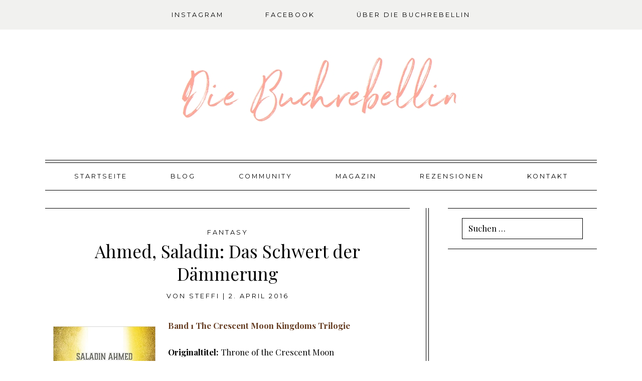

--- FILE ---
content_type: text/html; charset=UTF-8
request_url: https://www.buchrebellin.de/rezensionen/ahmed-saladin-das-schwert-der-daemmerung/
body_size: 11112
content:
<!DOCTYPE html>
<html lang="de">
<head>
<meta charset="UTF-8">
<meta name="viewport" content="width=device-width, initial-scale=1">
<link rel="profile" href="http://gmpg.org/xfn/11">
<link rel="pingback" href="https://www.buchrebellin.de/buecherkiste/xmlrpc.php">


<meta property="og:site_name" content="Die Buchrebellin"/>
<meta property="og:type" content="blog"/>
<meta property="og:title" content="Ahmed, Saladin: Das Schwert der Dämmerung"/>
<meta property="og:url" content="https://www.buchrebellin.de/rezensionen/ahmed-saladin-das-schwert-der-daemmerung/"/>
<meta property="og:image" content="https://www.buchrebellin.de/buecherkiste/wp-content/uploads/2016/04/ahmed2-1.jpg"/>

<title>Ahmed, Saladin: Das Schwert der Dämmerung &#8211; Die Buchrebellin</title>
<meta name='robots' content='max-image-preview:large' />
	<style>img:is([sizes="auto" i], [sizes^="auto," i]) { contain-intrinsic-size: 3000px 1500px }</style>
	<link rel='dns-prefetch' href='//assets.pinterest.com' />
<link rel='dns-prefetch' href='//fonts.googleapis.com' />
<link rel="alternate" type="application/rss+xml" title="Die Buchrebellin &raquo; Feed" href="https://www.buchrebellin.de/feed/" />
<link rel="alternate" type="application/rss+xml" title="Die Buchrebellin &raquo; Kommentar-Feed" href="https://www.buchrebellin.de/comments/feed/" />
<link rel="alternate" type="application/rss+xml" title="Die Buchrebellin &raquo; Ahmed, Saladin: Das Schwert der Dämmerung-Kommentar-Feed" href="https://www.buchrebellin.de/rezensionen/ahmed-saladin-das-schwert-der-daemmerung/feed/" />
<script type="text/javascript">
/* <![CDATA[ */
window._wpemojiSettings = {"baseUrl":"https:\/\/s.w.org\/images\/core\/emoji\/16.0.1\/72x72\/","ext":".png","svgUrl":"https:\/\/s.w.org\/images\/core\/emoji\/16.0.1\/svg\/","svgExt":".svg","source":{"concatemoji":"https:\/\/www.buchrebellin.de\/buecherkiste\/wp-includes\/js\/wp-emoji-release.min.js?ver=6.8.3"}};
/*! This file is auto-generated */
!function(s,n){var o,i,e;function c(e){try{var t={supportTests:e,timestamp:(new Date).valueOf()};sessionStorage.setItem(o,JSON.stringify(t))}catch(e){}}function p(e,t,n){e.clearRect(0,0,e.canvas.width,e.canvas.height),e.fillText(t,0,0);var t=new Uint32Array(e.getImageData(0,0,e.canvas.width,e.canvas.height).data),a=(e.clearRect(0,0,e.canvas.width,e.canvas.height),e.fillText(n,0,0),new Uint32Array(e.getImageData(0,0,e.canvas.width,e.canvas.height).data));return t.every(function(e,t){return e===a[t]})}function u(e,t){e.clearRect(0,0,e.canvas.width,e.canvas.height),e.fillText(t,0,0);for(var n=e.getImageData(16,16,1,1),a=0;a<n.data.length;a++)if(0!==n.data[a])return!1;return!0}function f(e,t,n,a){switch(t){case"flag":return n(e,"\ud83c\udff3\ufe0f\u200d\u26a7\ufe0f","\ud83c\udff3\ufe0f\u200b\u26a7\ufe0f")?!1:!n(e,"\ud83c\udde8\ud83c\uddf6","\ud83c\udde8\u200b\ud83c\uddf6")&&!n(e,"\ud83c\udff4\udb40\udc67\udb40\udc62\udb40\udc65\udb40\udc6e\udb40\udc67\udb40\udc7f","\ud83c\udff4\u200b\udb40\udc67\u200b\udb40\udc62\u200b\udb40\udc65\u200b\udb40\udc6e\u200b\udb40\udc67\u200b\udb40\udc7f");case"emoji":return!a(e,"\ud83e\udedf")}return!1}function g(e,t,n,a){var r="undefined"!=typeof WorkerGlobalScope&&self instanceof WorkerGlobalScope?new OffscreenCanvas(300,150):s.createElement("canvas"),o=r.getContext("2d",{willReadFrequently:!0}),i=(o.textBaseline="top",o.font="600 32px Arial",{});return e.forEach(function(e){i[e]=t(o,e,n,a)}),i}function t(e){var t=s.createElement("script");t.src=e,t.defer=!0,s.head.appendChild(t)}"undefined"!=typeof Promise&&(o="wpEmojiSettingsSupports",i=["flag","emoji"],n.supports={everything:!0,everythingExceptFlag:!0},e=new Promise(function(e){s.addEventListener("DOMContentLoaded",e,{once:!0})}),new Promise(function(t){var n=function(){try{var e=JSON.parse(sessionStorage.getItem(o));if("object"==typeof e&&"number"==typeof e.timestamp&&(new Date).valueOf()<e.timestamp+604800&&"object"==typeof e.supportTests)return e.supportTests}catch(e){}return null}();if(!n){if("undefined"!=typeof Worker&&"undefined"!=typeof OffscreenCanvas&&"undefined"!=typeof URL&&URL.createObjectURL&&"undefined"!=typeof Blob)try{var e="postMessage("+g.toString()+"("+[JSON.stringify(i),f.toString(),p.toString(),u.toString()].join(",")+"));",a=new Blob([e],{type:"text/javascript"}),r=new Worker(URL.createObjectURL(a),{name:"wpTestEmojiSupports"});return void(r.onmessage=function(e){c(n=e.data),r.terminate(),t(n)})}catch(e){}c(n=g(i,f,p,u))}t(n)}).then(function(e){for(var t in e)n.supports[t]=e[t],n.supports.everything=n.supports.everything&&n.supports[t],"flag"!==t&&(n.supports.everythingExceptFlag=n.supports.everythingExceptFlag&&n.supports[t]);n.supports.everythingExceptFlag=n.supports.everythingExceptFlag&&!n.supports.flag,n.DOMReady=!1,n.readyCallback=function(){n.DOMReady=!0}}).then(function(){return e}).then(function(){var e;n.supports.everything||(n.readyCallback(),(e=n.source||{}).concatemoji?t(e.concatemoji):e.wpemoji&&e.twemoji&&(t(e.twemoji),t(e.wpemoji)))}))}((window,document),window._wpemojiSettings);
/* ]]> */
</script>
<style id='wp-emoji-styles-inline-css' type='text/css'>

	img.wp-smiley, img.emoji {
		display: inline !important;
		border: none !important;
		box-shadow: none !important;
		height: 1em !important;
		width: 1em !important;
		margin: 0 0.07em !important;
		vertical-align: -0.1em !important;
		background: none !important;
		padding: 0 !important;
	}
</style>
<link rel='stylesheet' id='a-z-listing-block-css' href='https://www.buchrebellin.de/buecherkiste/wp-content/plugins/a-z-listing/css/a-z-listing-default.css?ver=4.3.1' type='text/css' media='all' />
<link rel='stylesheet' id='contact-form-7-css' href='https://www.buchrebellin.de/buecherkiste/wp-content/plugins/contact-form-7/includes/css/styles.css?ver=6.0.6' type='text/css' media='all' />
<link rel='stylesheet' id='parker-style-css' href='https://www.buchrebellin.de/buecherkiste/wp-content/themes/parker/style.css?ver=6.8.3' type='text/css' media='all' />
<link rel='stylesheet' id='parker-google-fonts-css' href='//fonts.googleapis.com/css?family=Playfair+Display:400,700,900|Montserrat:400,700|Josefin+Sans:400,600,700' type='text/css' media='all' />
<style id='akismet-widget-style-inline-css' type='text/css'>

			.a-stats {
				--akismet-color-mid-green: #357b49;
				--akismet-color-white: #fff;
				--akismet-color-light-grey: #f6f7f7;

				max-width: 350px;
				width: auto;
			}

			.a-stats * {
				all: unset;
				box-sizing: border-box;
			}

			.a-stats strong {
				font-weight: 600;
			}

			.a-stats a.a-stats__link,
			.a-stats a.a-stats__link:visited,
			.a-stats a.a-stats__link:active {
				background: var(--akismet-color-mid-green);
				border: none;
				box-shadow: none;
				border-radius: 8px;
				color: var(--akismet-color-white);
				cursor: pointer;
				display: block;
				font-family: -apple-system, BlinkMacSystemFont, 'Segoe UI', 'Roboto', 'Oxygen-Sans', 'Ubuntu', 'Cantarell', 'Helvetica Neue', sans-serif;
				font-weight: 500;
				padding: 12px;
				text-align: center;
				text-decoration: none;
				transition: all 0.2s ease;
			}

			/* Extra specificity to deal with TwentyTwentyOne focus style */
			.widget .a-stats a.a-stats__link:focus {
				background: var(--akismet-color-mid-green);
				color: var(--akismet-color-white);
				text-decoration: none;
			}

			.a-stats a.a-stats__link:hover {
				filter: brightness(110%);
				box-shadow: 0 4px 12px rgba(0, 0, 0, 0.06), 0 0 2px rgba(0, 0, 0, 0.16);
			}

			.a-stats .count {
				color: var(--akismet-color-white);
				display: block;
				font-size: 1.5em;
				line-height: 1.4;
				padding: 0 13px;
				white-space: nowrap;
			}
		
</style>
<link rel='stylesheet' id='simple-social-icons-font-css' href='https://www.buchrebellin.de/buecherkiste/wp-content/plugins/simple-social-icons/css/style.css?ver=3.0.2' type='text/css' media='all' />
<link rel='stylesheet' id='dashicons-css' href='https://www.buchrebellin.de/buecherkiste/wp-includes/css/dashicons.min.css?ver=6.8.3' type='text/css' media='all' />
<link rel='stylesheet' id='a-z-listing-css' href='https://www.buchrebellin.de/buecherkiste/wp-content/plugins/a-z-listing/css/a-z-listing-default.css?ver=4.3.1' type='text/css' media='all' />
<script type="text/javascript" src="https://www.buchrebellin.de/buecherkiste/wp-includes/js/jquery/jquery.min.js?ver=3.7.1" id="jquery-core-js"></script>
<script type="text/javascript" src="https://www.buchrebellin.de/buecherkiste/wp-includes/js/jquery/jquery-migrate.min.js?ver=3.4.1" id="jquery-migrate-js"></script>
<link rel="https://api.w.org/" href="https://www.buchrebellin.de/wp-json/" /><link rel="alternate" title="JSON" type="application/json" href="https://www.buchrebellin.de/wp-json/wp/v2/posts/8982" /><link rel="EditURI" type="application/rsd+xml" title="RSD" href="https://www.buchrebellin.de/buecherkiste/xmlrpc.php?rsd" />
<meta name="generator" content="WordPress 6.8.3" />
<link rel="canonical" href="https://www.buchrebellin.de/rezensionen/ahmed-saladin-das-schwert-der-daemmerung/" />
<link rel='shortlink' href='https://www.buchrebellin.de/?p=8982' />
<link rel="alternate" title="oEmbed (JSON)" type="application/json+oembed" href="https://www.buchrebellin.de/wp-json/oembed/1.0/embed?url=https%3A%2F%2Fwww.buchrebellin.de%2Frezensionen%2Fahmed-saladin-das-schwert-der-daemmerung%2F" />
<link rel="alternate" title="oEmbed (XML)" type="text/xml+oembed" href="https://www.buchrebellin.de/wp-json/oembed/1.0/embed?url=https%3A%2F%2Fwww.buchrebellin.de%2Frezensionen%2Fahmed-saladin-das-schwert-der-daemmerung%2F&#038;format=xml" />
<style type="text/css">                h5, 
                .site-description,
                .main-navigation, 
                #secondary-menu,
                #main #infinite-handle span button, 
                #main #infinite-handle span button:hover, 
                #main #infinite-handle span button:focus,
                button, 
                input[type="button"], 
                input[type="reset"], 
                input[type="submit"],
                .entry-meta,
                .nav-links,
                .woocommerce #respond input#submit, 
                .woocommerce a.button, 
                .woocommerce button.button, 
                .woocommerce input.button,
                .stnsvn-rp-container #jp-relatedposts .jp-relatedposts-items p, 
                .stnsvn-rp-container #jp-relatedposts .jp-relatedposts-items-visual h4.jp-relatedposts-post-title,
                .entry-footer {
                font-size: 0.8em;
                }

                h4 {
                font-size: 1.04em;
                }

                .site-copyright {
                font-size: 0.688em;
                }
                    p,
                button,
                input,
                select,
                textarea,
                ul {
                font-size: 1.05em;
                }
    </style>	<style type="text/css">
			.site-title,
		.site-description {
			position: absolute;
			clip: rect(1px, 1px, 1px, 1px);
		}
		</style>
	<link rel="icon" href="https://www.buchrebellin.de/buecherkiste/wp-content/uploads/2017/06/cropped-lacie-slezak-128106-32x32.jpg" sizes="32x32" />
<link rel="icon" href="https://www.buchrebellin.de/buecherkiste/wp-content/uploads/2017/06/cropped-lacie-slezak-128106-192x192.jpg" sizes="192x192" />
<link rel="apple-touch-icon" href="https://www.buchrebellin.de/buecherkiste/wp-content/uploads/2017/06/cropped-lacie-slezak-128106-180x180.jpg" />
<meta name="msapplication-TileImage" content="https://www.buchrebellin.de/buecherkiste/wp-content/uploads/2017/06/cropped-lacie-slezak-128106-270x270.jpg" />
</head>

<body class="wp-singular post-template-default single single-post postid-8982 single-format-standard wp-theme-parker group-blog sidebar-layout">

	
		<div class="primary-nav-container">
			<nav id="site-navigation" class="main-navigation" role="navigation">
					<button class="menu-toggle" aria-controls="primary-menu" aria-expanded="false">Primary Menu</button>
					<div class="menu-primary-menu-container"><ul id="primary-menu" class="menu"><li id="menu-item-8123" class="menu-item menu-item-type-custom menu-item-object-custom menu-item-8123"><a target="_blank" href="https://www.instagram.com/buchrebellin">Instagram</a></li>
<li id="menu-item-8126" class="menu-item menu-item-type-custom menu-item-object-custom menu-item-8126"><a target="_blank" href="https://www.facebook.com/Steffis-Bücherkiste-120042508029609/">Facebook</a></li>
<li id="menu-item-8148" class="menu-item menu-item-type-post_type menu-item-object-page menu-item-has-children menu-item-8148"><a href="https://www.buchrebellin.de/ueber-die-buchrebellin/">über die Buchrebellin</a>
<ul class="sub-menu">
	<li id="menu-item-8149" class="menu-item menu-item-type-post_type menu-item-object-page menu-item-8149"><a href="https://www.buchrebellin.de/ueber-die-buchrebellin/ueber-steffi-und-die-buecherkiste/">über Die Buchrebellin</a></li>
	<li id="menu-item-8153" class="menu-item menu-item-type-post_type menu-item-object-page menu-item-8153"><a href="https://www.buchrebellin.de/ueber-die-buchrebellin/bucherkisten-team/">das Team</a></li>
	<li id="menu-item-8152" class="menu-item menu-item-type-post_type menu-item-object-page menu-item-8152"><a href="https://www.buchrebellin.de/ueber-die-buchrebellin/credits/">Credits</a></li>
	<li id="menu-item-10517" class="menu-item menu-item-type-post_type menu-item-object-page menu-item-privacy-policy menu-item-10517"><a rel="privacy-policy" href="https://www.buchrebellin.de/ueber-die-buchrebellin/datenschutz/">Datenschutz</a></li>
	<li id="menu-item-8150" class="menu-item menu-item-type-post_type menu-item-object-page menu-item-8150"><a href="https://www.buchrebellin.de/ueber-die-buchrebellin/impressum/">Impressum</a></li>
</ul>
</li>
</ul></div>			</nav>
		</div><!-- #site-navigation -->
		
	
	<header id="masthead" class="site-header" role="banner"
				>
		<div class="site-branding">

			<div class="header-logo" id="body-logo"><a href="https://www.buchrebellin.de"><img src="http://www.buchrebellin.de/buecherkiste/wp-content/uploads/2017/06/logo4.jpg" alt="Die Buchrebellin"></a></div>
			<p class="site-description">Rezensionen und Literaturnews</p>

		</div><!-- .site-branding -->
	</header><!-- #masthead -->

	<div id="page" class="hfeed site">
	<a class="skip-link screen-reader-text" href="#content">Skip to content</a>

		
			<nav id="secondary-nav" class="secondary-nav" role="navigation">
				<button class="menu-toggle" aria-controls="secondary-menu" aria-expanded="false">Secondary Menu</button>
				<div class="menu-menueoben-container"><ul id="secondary-menu" class="menu"><li id="menu-item-6872" class="menu-item menu-item-type-custom menu-item-object-custom menu-item-home menu-item-6872"><a href="https://www.buchrebellin.de">Startseite</a></li>
<li id="menu-item-8154" class="menu-item menu-item-type-post_type menu-item-object-page current_page_parent menu-item-8154"><a href="https://www.buchrebellin.de/blog/">Blog</a></li>
<li id="menu-item-6874" class="menu-item menu-item-type-post_type menu-item-object-page menu-item-has-children menu-item-6874"><a href="https://www.buchrebellin.de/foren/">Community</a>
<ul class="sub-menu">
	<li id="menu-item-6962" class="menu-item menu-item-type-post_type menu-item-object-page menu-item-6962"><a href="https://www.buchrebellin.de/foren/bucherkisteforum/">Bücherforum</a></li>
	<li id="menu-item-9850" class="menu-item menu-item-type-post_type menu-item-object-page menu-item-9850"><a href="https://www.buchrebellin.de/foren/facebookgruppe/">Facebookgruppe</a></li>
</ul>
</li>
<li id="menu-item-6947" class="menu-item menu-item-type-taxonomy menu-item-object-category menu-item-has-children menu-item-6947"><a href="https://www.buchrebellin.de/category/magazin/">Magazin</a>
<ul class="sub-menu">
	<li id="menu-item-6957" class="menu-item menu-item-type-taxonomy menu-item-object-category menu-item-6957"><a href="https://www.buchrebellin.de/category/magazin/kolumnen/">Kolumnen</a></li>
	<li id="menu-item-6958" class="menu-item menu-item-type-taxonomy menu-item-object-category menu-item-6958"><a href="https://www.buchrebellin.de/category/magazin/lesetagebuch/">Lesetagebuch</a></li>
	<li id="menu-item-6961" class="menu-item menu-item-type-taxonomy menu-item-object-category menu-item-6961"><a href="https://www.buchrebellin.de/category/magazin/literaturnews/">Literatur-News</a></li>
	<li id="menu-item-10397" class="menu-item menu-item-type-post_type menu-item-object-page menu-item-10397"><a href="https://www.buchrebellin.de/nationalsozialismus-in-literatur-und-film/">Nationalsozialismus in Literatur und Film</a></li>
	<li id="menu-item-6960" class="menu-item menu-item-type-taxonomy menu-item-object-category menu-item-6960"><a href="https://www.buchrebellin.de/category/magazin/sub-gefluster/">SUB-Geflüster</a></li>
</ul>
</li>
<li id="menu-item-6973" class="menu-item menu-item-type-post_type menu-item-object-page menu-item-has-children menu-item-6973"><a href="https://www.buchrebellin.de/rezensionen/">Rezensionen</a>
<ul class="sub-menu">
	<li id="menu-item-7004" class="menu-item menu-item-type-post_type menu-item-object-page menu-item-has-children menu-item-7004"><a href="https://www.buchrebellin.de/rezensionen/bucher/">Bücher</a>
	<ul class="sub-menu">
		<li id="menu-item-6987" class="menu-item menu-item-type-post_type menu-item-object-page menu-item-6987"><a href="https://www.buchrebellin.de/rezensionen/bucher/rezensionen-a-z/">Autoren A-Z</a></li>
		<li id="menu-item-6988" class="menu-item menu-item-type-post_type menu-item-object-page menu-item-6988"><a href="https://www.buchrebellin.de/rezensionen/bucher/anspruchsvolle-literatur/">anspruchsvolle Literatur</a></li>
		<li id="menu-item-6989" class="menu-item menu-item-type-post_type menu-item-object-page menu-item-6989"><a href="https://www.buchrebellin.de/rezensionen/bucher/erotik/">Erotik</a></li>
		<li id="menu-item-6990" class="menu-item menu-item-type-post_type menu-item-object-page menu-item-6990"><a href="https://www.buchrebellin.de/rezensionen/bucher/rezensionen-fantasy/">Fantasy</a></li>
		<li id="menu-item-6991" class="menu-item menu-item-type-post_type menu-item-object-page menu-item-6991"><a href="https://www.buchrebellin.de/rezensionen/bucher/rezensionen-historische-romane/">historische Romane</a></li>
		<li id="menu-item-6979" class="menu-item menu-item-type-post_type menu-item-object-page menu-item-6979"><a href="https://www.buchrebellin.de/rezensionen/bucher/inspirational/">Inspirational</a></li>
		<li id="menu-item-6980" class="menu-item menu-item-type-post_type menu-item-object-page menu-item-6980"><a href="https://www.buchrebellin.de/rezensionen/bucher/rezensionen-jugendbuch/">Jugendbuch</a></li>
		<li id="menu-item-6981" class="menu-item menu-item-type-post_type menu-item-object-page menu-item-6981"><a href="https://www.buchrebellin.de/rezensionen/bucher/klassiker/">Klassiker</a></li>
		<li id="menu-item-6982" class="menu-item menu-item-type-post_type menu-item-object-page menu-item-has-children menu-item-6982"><a href="https://www.buchrebellin.de/rezensionen/bucher/krimisthriller/">Krimis/Thriller</a>
		<ul class="sub-menu">
			<li id="menu-item-6992" class="menu-item menu-item-type-post_type menu-item-object-page menu-item-6992"><a href="https://www.buchrebellin.de/rezensionen/bucher/krimisthriller/autoren-a-z/">Autoren A-Z</a></li>
			<li id="menu-item-6993" class="menu-item menu-item-type-post_type menu-item-object-page menu-item-6993"><a href="https://www.buchrebellin.de/rezensionen/bucher/krimisthriller/englische-krimis/">englische Krimis</a></li>
			<li id="menu-item-6994" class="menu-item menu-item-type-post_type menu-item-object-page menu-item-6994"><a href="https://www.buchrebellin.de/rezensionen/bucher/krimisthriller/historische-krimis/">historische Krimis</a></li>
			<li id="menu-item-6995" class="menu-item menu-item-type-post_type menu-item-object-page menu-item-6995"><a href="https://www.buchrebellin.de/rezensionen/bucher/krimisthriller/pathologie/">Pathologie</a></li>
			<li id="menu-item-6978" class="menu-item menu-item-type-post_type menu-item-object-page menu-item-6978"><a href="https://www.buchrebellin.de/rezensionen/bucher/krimisthriller/spionage/">Spionage</a></li>
		</ul>
</li>
		<li id="menu-item-6983" class="menu-item menu-item-type-post_type menu-item-object-page menu-item-6983"><a href="https://www.buchrebellin.de/rezensionen/bucher/paranormales/">Paranormales</a></li>
		<li id="menu-item-6984" class="menu-item menu-item-type-post_type menu-item-object-page menu-item-has-children menu-item-6984"><a href="https://www.buchrebellin.de/rezensionen/bucher/romance/">Romance</a>
		<ul class="sub-menu">
			<li id="menu-item-6996" class="menu-item menu-item-type-post_type menu-item-object-page menu-item-6996"><a href="https://www.buchrebellin.de/rezensionen/bucher/romance/a-z/">Autoren A-Z</a></li>
			<li id="menu-item-6997" class="menu-item menu-item-type-post_type menu-item-object-page menu-item-6997"><a href="https://www.buchrebellin.de/rezensionen/bucher/romance/contemporary/">Contemporary</a></li>
			<li id="menu-item-6998" class="menu-item menu-item-type-post_type menu-item-object-page menu-item-6998"><a href="https://www.buchrebellin.de/rezensionen/bucher/romance/historical/">Historical</a></li>
			<li id="menu-item-6999" class="menu-item menu-item-type-post_type menu-item-object-page menu-item-6999"><a href="https://www.buchrebellin.de/rezensionen/bucher/romance/new-adult/">New Adult</a></li>
			<li id="menu-item-6976" class="menu-item menu-item-type-post_type menu-item-object-page menu-item-6976"><a href="https://www.buchrebellin.de/rezensionen/bucher/romance/paranormal-romance/">Paranormal Romance</a></li>
			<li id="menu-item-6977" class="menu-item menu-item-type-post_type menu-item-object-page menu-item-6977"><a href="https://www.buchrebellin.de/rezensionen/bucher/romance/romantic-suspense/">Romantic Suspense</a></li>
		</ul>
</li>
		<li id="menu-item-6985" class="menu-item menu-item-type-post_type menu-item-object-page menu-item-6985"><a href="https://www.buchrebellin.de/rezensionen/bucher/science-fiction/">Science Fiction</a></li>
		<li id="menu-item-7010" class="menu-item menu-item-type-post_type menu-item-object-page menu-item-7010"><a href="https://www.buchrebellin.de/rezensionen/bucher/steam-punk/">Steampunk</a></li>
		<li id="menu-item-7009" class="menu-item menu-item-type-post_type menu-item-object-page menu-item-7009"><a href="https://www.buchrebellin.de/rezensionen/bucher/unterhaltung/">Unterhaltung</a></li>
		<li id="menu-item-6986" class="menu-item menu-item-type-post_type menu-item-object-page menu-item-6986"><a href="https://www.buchrebellin.de/rezensionen/bucher/zeitreise/">Zeitreise</a></li>
	</ul>
</li>
	<li id="menu-item-7005" class="menu-item menu-item-type-post_type menu-item-object-page menu-item-has-children menu-item-7005"><a href="https://www.buchrebellin.de/rezensionen/horbucher/">Hörbücher</a>
	<ul class="sub-menu">
		<li id="menu-item-7007" class="menu-item menu-item-type-post_type menu-item-object-page menu-item-7007"><a href="https://www.buchrebellin.de/rezensionen/horbucher/a-z/">Autoren A-Z</a></li>
	</ul>
</li>
	<li id="menu-item-7006" class="menu-item menu-item-type-post_type menu-item-object-page menu-item-has-children menu-item-7006"><a href="https://www.buchrebellin.de/rezensionen/sachbuecher-biografien/">Sachbücher &#038; Biografien</a>
	<ul class="sub-menu">
		<li id="menu-item-7000" class="menu-item menu-item-type-post_type menu-item-object-page menu-item-7000"><a href="https://www.buchrebellin.de/rezensionen/sachbuecher-biografien/autoren-a-z/">Autoren A-Z</a></li>
		<li id="menu-item-7001" class="menu-item menu-item-type-post_type menu-item-object-page menu-item-7001"><a href="https://www.buchrebellin.de/rezensionen/sachbuecher-biografien/biographien/">Biographien</a></li>
		<li id="menu-item-7002" class="menu-item menu-item-type-post_type menu-item-object-page menu-item-7002"><a href="https://www.buchrebellin.de/rezensionen/sachbuecher-biografien/geschichte/">Geschichte</a></li>
		<li id="menu-item-7003" class="menu-item menu-item-type-post_type menu-item-object-page menu-item-7003"><a href="https://www.buchrebellin.de/rezensionen/sachbuecher-biografien/politk/">Politk</a></li>
	</ul>
</li>
</ul>
</li>
<li id="menu-item-10491" class="menu-item menu-item-type-post_type menu-item-object-page menu-item-10491"><a href="https://www.buchrebellin.de/contact/">Kontakt</a></li>
</ul></div>			</nav><!-- #secondary-nav -->

		
		
	<div id="content" class="site-content">

		
	<div id="primary" class="content-area">
		<main id="main" class="site-main" role="main">

		
			
<article id="post-8982" class="post-8982 post type-post status-publish format-standard has-post-thumbnail hentry category-fantasy category-rezensionen tag-1001-nacht tag-das-schwert-der-daemmerung tag-orient tag-saladin-ahmed">
	<header class="entry-header">
		<h4 class="entry-meta"><a href="https://www.buchrebellin.de/category/rezensionen/fantasy/">Fantasy</a></h4>
		<h1 class="entry-title">Ahmed, Saladin: Das Schwert der Dämmerung</h1>
		<div class="entry-meta">
			<span class="byline">von <span class="author vcard"><a class="url fn n" href="https://www.buchrebellin.de/author/admin/">Steffi</a></span></span><span class="meta-divider"> | </span><span class="posted-on"><a href="https://www.buchrebellin.de/rezensionen/ahmed-saladin-das-schwert-der-daemmerung/" rel="bookmark"><time class="entry-date published updated" datetime="2016-04-02T20:51:17+02:00">2. April 2016</time></a><span>		</div><!-- .entry-meta -->
	</header><!-- .entry-header -->

		
	<div class="entry-content">
		<p><img fetchpriority="high" decoding="async" class="alignleft wp-image-199" src="http://www.steffis-buecherkiste.de/buecherkiste/wp-content/uploads/2016/04/ahmed.jpg" alt="" width="204" height="300" /><strong><span style="color: #643b20;">Band 1 The Crescent Moon Kingdoms Trilogie</span></strong></p>
<p><strong>Originaltitel:</strong> Throne of the Crescent Moon<strong><br />
Verlag:</strong> Heyne<strong><br />
erschienen:</strong> 2016<strong><br />
Seiten:</strong> 432<strong><br />
Ausgabe: </strong>Taschenbuch<strong><br />
ISBN:</strong> 3453315898<strong><br />
Übersetzung:</strong> Simon Weinert</p>
<p><strong>Klappentext:</strong></p>
<p>Dhamsawaat ist die Stadt aller Städte: Prachtvoll, einzigartig und alles überragend, ist sie seit Jahrhunderten Zentrum der Macht und Magie der vereinten Königreiche. Hier lebt auch der alternde Adoullah, der letzte große Ghul-Jäger. Eigentlich will Adoullah nur seine Ruhe, doch als immer mehr Menschen Opfer besonders grausamer Ghule werden, begibt er sich noch einmal auf die Jagd. Und macht gemeinsam mit seinem jungen Assistenten und einer geheimnisvollen Nomadin eine unglaubliche Entdeckung &#8230;</p>
<p><strong>Rezension:</strong></p>
<p>Viele Fantasyromane sind eher mittelalterlich brachial angelegt, wenn sie einen Anstrich von historischem Setting pflegen möchten. Besonders seit &#8222;Game of Thrones&#8220; wird es schwer gute Fantasy zu finden, die ohne Schlamm und Ritterrüstung auskommt. Daran ist, wenn Handlung und Figuren gut sind, nichts auzusetzen. Dennoch ist es schön, wenn man mal etwas anderes geboten bekommt und so war ich gespannt auf Fantasy mit 1001 Nacht Feeling.</p>
<p><span id="more-8982"></span></p>
<p><a href="http://www.steffis-buecherkiste.de/buecherkiste/wp-content/uploads/2016/04/ahmed4.jpg" rel="attachment wp-att-8988"><img decoding="async" class="alignnone wp-image-8988" src="http://www.steffis-buecherkiste.de/buecherkiste/wp-content/uploads/2016/04/ahmed4.jpg" alt="ahmed4" width="800" height="598" srcset="https://www.buchrebellin.de/buecherkiste/wp-content/uploads/2016/04/ahmed4.jpg 960w, https://www.buchrebellin.de/buecherkiste/wp-content/uploads/2016/04/ahmed4-300x224.jpg 300w, https://www.buchrebellin.de/buecherkiste/wp-content/uploads/2016/04/ahmed4-768x574.jpg 768w" sizes="(max-width: 800px) 100vw, 800px" /></a></p>
<p>Ich habe eine Schwäche für die ziemlich kitschigen und unrealistischen Abenteuerfilme der frühen 50er Jahre aus Hollywood. &#8222;Die Diebe von Marschan&#8220; und &#8222;Das goldene Schwert&#8220; zieren sogar mein DVD Regal (ein Hoch auf Piper Laurie!). Nun haben diese Filme aufgrund ihres Humors und der offensichtlichen Überzeichnung nichts mit dem vorliegenden Fantasyroman zu tun, aber die Exotik des Orients in &#8222;Das Schwert der Dämmerung&#8220; hat mich trotzdem daran erinnert.</p>
<p>Trotz des ungewöhnlichen Settings, ist der Trilogie-Auftakt jedoch ein eher geradliniger Fantasyroman. Sieht man mal vom betagten Protagonisten ab, der sich in schöner Regelmäßigkeit über seine alten Knochen mokiert. Allerdings muss ich sagen, habe ich all dies nicht als negativ empfunden. Es ist durchaus mal erfrischend einen Fantasyroman jenseits von All Age oder Romantasy zu lesen, der sich nicht mit 46973 verschiedenen Familien und politischen Intrigen bis zum Toilettenhäuschen beschäftigt.</p>
<p>Dafür gibt es eine sehr bildhafte und farbenfrohe Sprache, die eben perfekt zum Setting passt. Auch die Magie, die Ahmed mit ins Spiel bringt, fand ich toll. Viele Fantasyromane fühlen sich nur noch wie alternative historische Romane an. Irgendwie kommt der Autor einfach mit einer gehörigen Portion alter guter Fantasyschule um die Ecke und ich habe jede Seite davon genossen. Die Figuren sind sympathisch und man folgt ihnen gerne durch ein actionreiches Abenteuer. Das ist oft vielleicht nicht innovativ, aber trotzdem unterhaltsame &#8222;Sword and Sorcery&#8220; Fantasy.</p>
<p><a href="http://www.steffis-buecherkiste.de/buecherkiste/wp-content/uploads/2016/04/ahmed3-e1459610747460.jpg" rel="attachment wp-att-8989"><img decoding="async" class="alignnone wp-image-8989" src="http://www.steffis-buecherkiste.de/buecherkiste/wp-content/uploads/2016/04/ahmed3-e1459610747460.jpg" alt="ahmed3" width="800" height="412" srcset="https://www.buchrebellin.de/buecherkiste/wp-content/uploads/2016/04/ahmed3-e1459610747460.jpg 960w, https://www.buchrebellin.de/buecherkiste/wp-content/uploads/2016/04/ahmed3-e1459610747460-300x154.jpg 300w, https://www.buchrebellin.de/buecherkiste/wp-content/uploads/2016/04/ahmed3-e1459610747460-768x395.jpg 768w" sizes="(max-width: 800px) 100vw, 800px" /></a></p>
<p>Übersetzt wurde der Roman übrigens von Simon Weinert, der dem ein oder anderen als einer der Inhaber der Fantasybuchhandlung &#8222;Otherland&#8220; in Berlin ein Begriff ist. Weinert übersetzte auch schon Bücher von Robin Hobb, die Wild-Cards Reihe von George R.R. Martin und einiges mehr.</p>
<p>Leider steht es in den Sternen, wann es mit der Reihe weitergeht. Die Originalausgabe ist schon von Ende 2012 und der Autor leidet seit geraumer Zeit an Depressionen. In seinem Blog kündigte er Ende 2014 die Fortsetzung für das Frühjahr 2016 an. Bisher gibt es aber nirgendwo einen Hinweis auf einen zweiten Band. In einem Gespräch auf Twitter, peilt der Autor momentan eine Veröffentlichung Mitte 2017 an. Also scheint er sich aufgrund der Krankheit weiter verschoben zu haben. Der Autor geht mit seiner Depression sehr offen um und ich hoffe, dass er sie überwinden kann. Und das natürlich nicht nur, weil ich gerne wieder in seine farbenfrohe Fantasywelt eintauchen würde.</p>
<p><strong>Note:</strong><span style="font-size: medium;"> 2<br />
</span></p>
			</div><!-- .entry-content -->

	<footer class="entry-footer">
		<span class="tags-links">Tagged <a href="https://www.buchrebellin.de/tag/1001-nacht/" rel="tag">1001 Nacht</a>, <a href="https://www.buchrebellin.de/tag/das-schwert-der-daemmerung/" rel="tag">Das Schwert der Dämmerung</a>, <a href="https://www.buchrebellin.de/tag/orient/" rel="tag">Orient</a>, <a href="https://www.buchrebellin.de/tag/saladin-ahmed/" rel="tag">Saladin Ahmed</a></span>	</footer><!-- .entry-footer -->
</article><!-- #post-## -->


			 
<div class="share-group">
    <h5 class="fb-share-button share-button"> 
		<a href="#" onclick="
					window.open(
					  'https://www.facebook.com/sharer/sharer.php?u=https://www.buchrebellin.de/rezensionen/ahmed-saladin-das-schwert-der-daemmerung/',
					  'facebook-share-dialog',
					  'width=625,height=430'
					); return false;" href="#" title="Facebook">			
	    	Share	    </a>
    </h5>

	<h5 class="pinterest-share share-button">
    	<a data-pin-do="buttonBookmark" data-pin-custom="true" href="//www.pinterest.com/pin/create/button/" data-pin-url="https://www.buchrebellin.de/rezensionen/ahmed-saladin-das-schwert-der-daemmerung/"><img src="#">Pin</a>
	</h5>

	<h5 class="twitter-share share-button">
		<a class="twitter action-button" onclick="
					window.open(
					  'https://twitter.com/intent/tweet?text=Ahmed, Saladin: Das Schwert der Dämmerung https://www.buchrebellin.de/rezensionen/ahmed-saladin-das-schwert-der-daemmerung/',
					  'twitter-share-dialog',
					  'width=625,height=430'
					); return false;" href="#" title="Twitter">
		Tweet	</a>
	</h5>

	<h5 class="email-share share-button">
		<a href="mailto:?subject=Ahmed, Saladin: Das Schwert der Dämmerung&amp;body=https://www.buchrebellin.de/rezensionen/ahmed-saladin-das-schwert-der-daemmerung/" target="_blank">
			Email		</a>
	</h5>

	<h5 class="comment-share share-button">
		<a href="https://www.buchrebellin.de/rezensionen/ahmed-saladin-das-schwert-der-daemmerung/#respond">kommentieren</a>
	</h5>
</div>

			
	<nav class="navigation post-navigation" aria-label="Beitragsnavigation">
		<h2 class="screen-reader-text">Beitragsnavigation</h2>
		<div class="nav-links"><div class="nav-previous"><a href="https://www.buchrebellin.de/rezensionen/zimmer-bradley-marion-das-licht-von-atlantis/" rel="prev">vorheriger Beitrag</a><div class="meta-line"></div></div><div class="nav-next"><a href="https://www.buchrebellin.de/rezensionen/schacht-andrea-die-silberne-nadel/" rel="next">nächster Beitrag</a><div class="meta-line"></div></div></div>
	</nav>
			
<div id="comments" class="comments-area">

		<div id="respond" class="comment-respond">
		<h3 id="reply-title" class="comment-reply-title">hinterlasse einen Kommentar <small><a rel="nofollow" id="cancel-comment-reply-link" href="/rezensionen/ahmed-saladin-das-schwert-der-daemmerung/#respond" style="display:none;">Antwort abbrechen</a></small></h3><form action="https://www.buchrebellin.de/buecherkiste/wp-comments-post.php" method="post" id="commentform" class="comment-form"><p class="comment-notes"><span id="email-notes">Deine E-Mail-Adresse wird nicht veröffentlicht.</span> <span class="required-field-message">Erforderliche Felder sind mit <span class="required">*</span> markiert</span></p><p class="comment-form-comment"><label for="comment">Kommentar <span class="required">*</span></label> <textarea id="comment" name="comment" cols="45" rows="8" maxlength="65525" required></textarea></p><p class="comment-form-author"><label for="author">Name</label> <input placeholder="Name" id="author" name="author" type="text" value="" size="30" maxlength="245" autocomplete="name" /></p>
<p class="comment-form-email"><label for="email">E-Mail-Adresse</label> <input type="email" placeholder="Email"  id="email" name="email" value="" size="30" maxlength="100" aria-describedby="email-notes" autocomplete="email" /></p>
<p class="comment-form-url"><label for="url">Website</label> <input placeholder="Url" id="url" name="url" type="url" value="" size="30" maxlength="200" autocomplete="url" /></p>
<p class="comment-form-cookies-consent"><input id="wp-comment-cookies-consent" name="wp-comment-cookies-consent" type="checkbox" value="yes" /> <label for="wp-comment-cookies-consent">Meinen Namen, meine E-Mail-Adresse und meine Website in diesem Browser für die nächste Kommentierung speichern.</label></p>
<p class="form-submit"><input name="submit" type="submit" id="submit" class="submit" value="Kommentar abschicken" /> <input type='hidden' name='comment_post_ID' value='8982' id='comment_post_ID' />
<input type='hidden' name='comment_parent' id='comment_parent' value='0' />
</p><p style="display: none;"><input type="hidden" id="akismet_comment_nonce" name="akismet_comment_nonce" value="85ad22d84f" /></p><p style="display: none !important;" class="akismet-fields-container" data-prefix="ak_"><label>&#916;<textarea name="ak_hp_textarea" cols="45" rows="8" maxlength="100"></textarea></label><input type="hidden" id="ak_js_1" name="ak_js" value="43"/><script>document.getElementById( "ak_js_1" ).setAttribute( "value", ( new Date() ).getTime() );</script></p></form>	</div><!-- #respond -->
	
	
	
</div><!-- #comments -->

		
		</main><!-- #main -->
	</div><!-- #primary -->

	
<div id="secondary" class="widget-area" role="complementary">
	<aside id="search-1" class="widget widget_search"><form role="search" method="get" class="search-form" action="https://www.buchrebellin.de/">
				<label>
					<span class="screen-reader-text">Suche nach:</span>
					<input type="search" class="search-field" placeholder="Suchen …" value="" name="s" />
				</label>
				<input type="submit" class="search-submit" value="Suchen" />
			</form></aside></div><!-- #secondary -->


	</div><!-- #content -->
</div><!-- #page -->
	
	
<footer id="colophon" class="site-footer" role="contentinfo">
				<div class="footer-widgets columns-3">
			<section id="footer-1" class="widget-area footer-1 active" role="complementary">
	
		<aside id="recent-posts-3" class="widget widget_recent_entries">
		<h5 class="widget-title">Neueste Beiträge</h5>
		<ul>
											<li>
					<a href="https://www.buchrebellin.de/rezensionen/fallwickl-mareike-dunkelgruen-fast-schwarz/">Fallwickl, Mareike: Dunkelgrün fast schwarz</a>
									</li>
											<li>
					<a href="https://www.buchrebellin.de/rezensionen/krimisthriller/cross-ethan-ich-bin-die-nacht/">Cross, Ethan: Ich bin die Nacht</a>
									</li>
											<li>
					<a href="https://www.buchrebellin.de/rezensionen/pisel-angela-du-in-meinem-herzen/">Pisel, Angela: Du in meinem Herzen</a>
									</li>
											<li>
					<a href="https://www.buchrebellin.de/news/happy-new-year/">Happy new year</a>
									</li>
											<li>
					<a href="https://www.buchrebellin.de/rezensionen/conradi-lydia-das-haus-der-granataepfel/">Conradi, Lydia: Das Haus der Granatäpfel</a>
									</li>
											<li>
					<a href="https://www.buchrebellin.de/rezensionen/historische-romane/gilman-david-der-ehrlose-koenig/">Gilman, David: Der ehrlose König</a>
									</li>
											<li>
					<a href="https://www.buchrebellin.de/rezensionen/gabaldon-diana-der-ruf-der-trommel/">Gabaldon, Diana: Der Ruf der Trommel</a>
									</li>
											<li>
					<a href="https://www.buchrebellin.de/rezensionen/heitz-markus-des-teufels-gebetbuch/">Heitz, Markus: Des Teufels Gebetbuch</a>
									</li>
					</ul>

		</aside></section><section id="footer-2" class="widget-area footer-2 active" role="complementary">
	<aside id="linkcat-8" class="widget widget_links"><h5 class="widget-title">Empfehlungen</h5>
	<ul class='xoxo blogroll'>
<li><a href="http://www.54books.de/" target="_blank">54books</a></li>
<li><a href="http://www.buecherkaffee.de/" target="_blank">Bücherkaffee</a></li>
<li><a href="http://www.damarisliest.de/" target="_blank">Damaris liest</a></li>
<li><a href="http://www.fantasy-news.com/" target="_blank">Darkstars Fantasy News</a></li>
<li><a href="http://herzpotenzial.com/" target="_blank">Herzpotenzial</a></li>
<li><a href="http://kaffeehaussitzer.de/" target="_blank">Kaffeehaussitzer</a></li>
<li><a href="http://literatourismus.net/" target="_blank">Literaturen</a></li>
<li><a href="https://primeballerina.wordpress.com/" target="_blank">Primaballerinas books</a></li>
<li><a href="http://www.readpack.de/" target="_blank">Readpack</a></li>
<li><a href="http://verlorene-werke.blogspot.com/" target="_blank">Verlorene Werke</a></li>

	</ul>
</aside>
</section><section id="footer-3" class="widget-area footer-3 active" role="complementary">
	<aside id="text-36" class="widget widget_text">			<div class="textwidget"><center><a href="http://www.buchrebellin.de/ueber-die-buchrebellin/impressum/">Impressum</a></center>

<center><a href="http://www.buchrebellin.de/ueber-die-buchrebellin/datenschutz/">Datenschutz</a></center></div>
		</aside></section>		</div>
		
	<div class="site-info">
	    <h4 class="site-copyright">Copyright 2026 Die Buchrebellin</h4>    </div><!-- .site-info -->

</footer><!-- #colophon -->

<script type="speculationrules">
{"prefetch":[{"source":"document","where":{"and":[{"href_matches":"\/*"},{"not":{"href_matches":["\/buecherkiste\/wp-*.php","\/buecherkiste\/wp-admin\/*","\/buecherkiste\/wp-content\/uploads\/*","\/buecherkiste\/wp-content\/*","\/buecherkiste\/wp-content\/plugins\/*","\/buecherkiste\/wp-content\/themes\/parker\/*","\/*\\?(.+)"]}},{"not":{"selector_matches":"a[rel~=\"nofollow\"]"}},{"not":{"selector_matches":".no-prefetch, .no-prefetch a"}}]},"eagerness":"conservative"}]}
</script>
<style type="text/css" media="screen"></style><script type="text/javascript" src="https://www.buchrebellin.de/buecherkiste/wp-includes/js/dist/hooks.min.js?ver=4d63a3d491d11ffd8ac6" id="wp-hooks-js"></script>
<script type="text/javascript" src="https://www.buchrebellin.de/buecherkiste/wp-includes/js/dist/i18n.min.js?ver=5e580eb46a90c2b997e6" id="wp-i18n-js"></script>
<script type="text/javascript" id="wp-i18n-js-after">
/* <![CDATA[ */
wp.i18n.setLocaleData( { 'text direction\u0004ltr': [ 'ltr' ] } );
/* ]]> */
</script>
<script type="text/javascript" src="https://www.buchrebellin.de/buecherkiste/wp-content/plugins/contact-form-7/includes/swv/js/index.js?ver=6.0.6" id="swv-js"></script>
<script type="text/javascript" id="contact-form-7-js-translations">
/* <![CDATA[ */
( function( domain, translations ) {
	var localeData = translations.locale_data[ domain ] || translations.locale_data.messages;
	localeData[""].domain = domain;
	wp.i18n.setLocaleData( localeData, domain );
} )( "contact-form-7", {"translation-revision-date":"2025-05-24 10:46:16+0000","generator":"GlotPress\/4.0.1","domain":"messages","locale_data":{"messages":{"":{"domain":"messages","plural-forms":"nplurals=2; plural=n != 1;","lang":"de"},"This contact form is placed in the wrong place.":["Dieses Kontaktformular wurde an der falschen Stelle platziert."],"Error:":["Fehler:"]}},"comment":{"reference":"includes\/js\/index.js"}} );
/* ]]> */
</script>
<script type="text/javascript" id="contact-form-7-js-before">
/* <![CDATA[ */
var wpcf7 = {
    "api": {
        "root": "https:\/\/www.buchrebellin.de\/wp-json\/",
        "namespace": "contact-form-7\/v1"
    },
    "cached": 1
};
/* ]]> */
</script>
<script type="text/javascript" src="https://www.buchrebellin.de/buecherkiste/wp-content/plugins/contact-form-7/includes/js/index.js?ver=6.0.6" id="contact-form-7-js"></script>
<script type="text/javascript" src="https://www.buchrebellin.de/buecherkiste/wp-content/themes/parker/js/navigation.js?ver=20120206" id="parker-navigation-js"></script>
<script type="text/javascript" src="https://www.buchrebellin.de/buecherkiste/wp-content/themes/parker/js/skip-link-focus-fix.js?ver=20130115" id="parker-skip-link-focus-fix-js"></script>
<script type="text/javascript" src="https://www.buchrebellin.de/buecherkiste/wp-includes/js/comment-reply.min.js?ver=6.8.3" id="comment-reply-js" async="async" data-wp-strategy="async"></script>
<script type="text/javascript" src="//assets.pinterest.com/js/pinit.js?ver=6.8.3" id="pinterest-js"></script>
<script type="text/javascript" src="https://www.buchrebellin.de/buecherkiste/wp-includes/js/imagesloaded.min.js?ver=5.0.0" id="imagesloaded-js"></script>
<script type="text/javascript" src="https://www.buchrebellin.de/buecherkiste/wp-content/themes/parker/js/flickity.pkgd.min.js?ver=1.0.0" id="flickity-js"></script>
<script type="text/javascript" id="main-js-extra">
/* <![CDATA[ */
var PrimaryNavParams = {"sticky":""};
var ParkerSlider = {"delay":"0","draggable":"true","arrows":"true"};
/* ]]> */
</script>
<script type="text/javascript" src="https://www.buchrebellin.de/buecherkiste/wp-content/themes/parker/js/main.js?ver=0.1.0" id="main-js"></script>
<script defer type="text/javascript" src="https://www.buchrebellin.de/buecherkiste/wp-content/plugins/akismet/_inc/akismet-frontend.js?ver=1744639036" id="akismet-frontend-js"></script>

</body>
</html>
